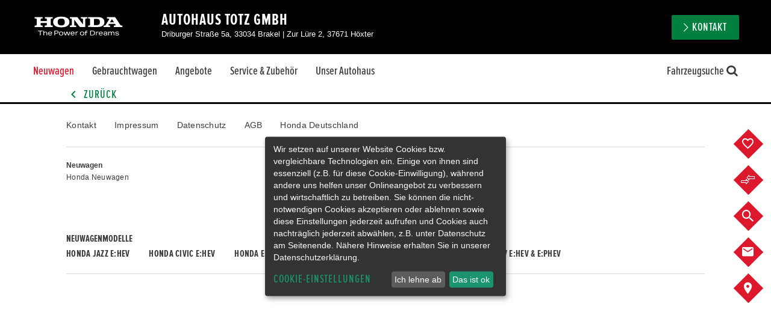

--- FILE ---
content_type: text/javascript
request_url: https://www.honda-totz-brakel.de/userdata/35295/layout/js/jquery.basictable.min.js
body_size: 2530
content:
/*
 * @license jQuery Basictable | MIT | Jerry Low | https://www.github.com/jerrylow/basictable
 */
!function(t){t.fn.basictable=function(a){var e=function(a,e){var r=[];if(e.tableWrap&&a.wrap('<div class="bt-wrapper"></div>'),e.header){var i="";i=a.find("thead tr th").length?"thead th":a.find("tbody tr th").length?"tbody tr th":a.find("th").length?"tr:first th":"tr:first td",t.each(a.find(i),function(){var a=t(this),e=parseInt(a.attr("colspan"),10)||1,n=a.closest("tr").index();r[n]||(r[n]=[]);for(var i=0;i<e;i++)r[n].push(a)})}t.each(a.find("tbody tr"),function(){n(t(this),r,e)}),t.each(a.find("tfoot tr"),function(){n(t(this),r,e)})},n=function(a,e,n){a.children().each(function(){var a=t(this);if(""!==a.html()&&"&nbsp;"!==a.html()||n.showEmptyCells){for(var r=a.index(),i="",o=0;o<e.length;o++){0!=o&&(i+=": "),i+=e[o][r].text()}a.attr("data-th",i),n.contentWrap&&!a.children().hasClass("bt-content")&&a.wrapInner('<span class="bt-content" />')}else a.addClass("bt-hide")})},r=function(a,e){e.forceResponsive?null!==e.breakpoint&&t(window).width()<=e.breakpoint||null!==e.containerBreakpoint&&a.parent().width()<=e.containerBreakpoint?i(a,e):o(a,e):a.removeClass("bt").outerWidth()>a.parent().width()?i(a,e):o(a,e)},i=function(t,a){t.addClass("bt"),a.header||t.addClass("bt--no-header"),a.tableWrap&&t.parent(".bt-wrapper").addClass("active")},o=function(t,a){t.removeClass("bt bt--no-header"),a.tableWrap&&t.parent(".bt-wrapper").removeClass("active")},s=function(a,e){var n;a.removeClass("bt bt--no-header"),a.find("td").removeAttr("data-th"),e.tableWrap&&a.unwrap(),e.contentWrap&&(n=a,t.each(n.find("td"),function(){var a=t(this),e=a.children(".bt-content").html();a.html(e)})),a.removeData("basictable")};this.each(function(){var n=t(this);if(0===n.length||n.data("basictable")){if(n.data("basictable")){var l=n.data("basictable");"destroy"===a?s(n,l):"restart"===a?(s(n,l),n.data("basictable",l),e(n,l),r(n,l)):"start"===a?i(n,l):"stop"===a?o(n,l):r(n,l)}return!1}var c=t.extend({},t.fn.basictable.defaults,a),d={breakpoint:c.breakpoint,containerBreakpoint:c.containerBreakpoint,contentWrap:c.contentWrap,forceResponsive:c.forceResponsive,noResize:c.noResize,tableWrap:c.tableWrap,showEmptyCells:c.showEmptyCells,header:c.header};null===d.breakpoint&&null===d.containerBreakpoint&&(d.breakpoint=568),n.data("basictable",d),e(n,n.data("basictable")),d.noResize||(r(n,n.data("basictable")),t(window).bind("resize.basictable",function(){var t;(t=n).data("basictable")&&r(t,t.data("basictable"))}))})},t.fn.basictable.defaults={breakpoint:null,containerBreakpoint:null,contentWrap:!0,forceResponsive:!0,noResize:!1,tableWrap:!1,showEmptyCells:!1,header:!0}}(jQuery);
